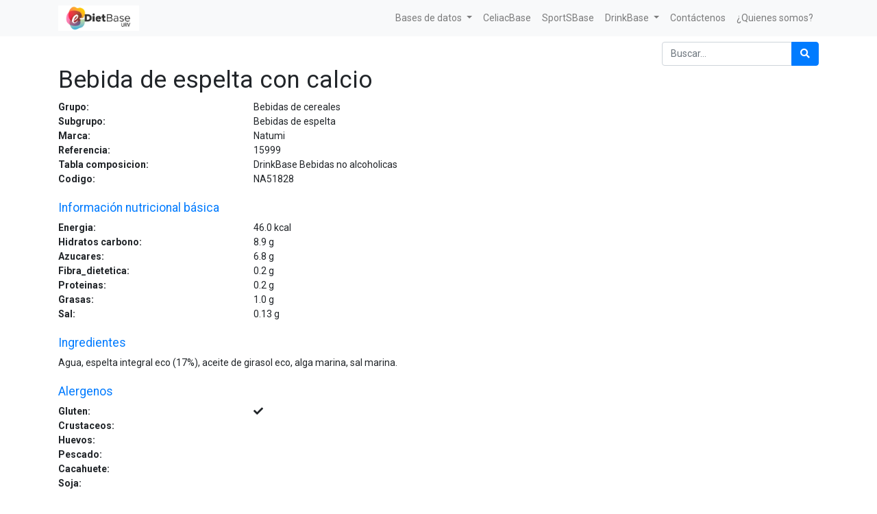

--- FILE ---
content_type: text/html; charset=utf-8
request_url: https://e-dietbase.urv.cat/shop/product/bebida-de-espelta-con-calcio-76528
body_size: 5017
content:


        
        
        

        <!DOCTYPE html>
        
        
            
        
    <html lang="es-ES" data-website-id="1" data-oe-company-name="e-Diet Base">
            
        
            
            
            
            
                
            
        
        
    <head>
                <meta charset="utf-8"/>
                <meta http-equiv="X-UA-Compatible" content="IE=edge,chrome=1"/>
                <meta name="viewport" content="width=device-width, initial-scale=1, user-scalable=no"/>
        <meta name="generator" content="Odoo"/>
        
        
        
            
            
            
        
        
        
            
            
            
                
                    
                        <meta property="og:type" content="website"/>
                    
                
                    
                        <meta property="og:title" content="Bebida de espelta con calcio"/>
                    
                
                    
                        <meta property="og:site_name" content="e-Diet Base"/>
                    
                
                    
                        <meta property="og:url" content="https://e-dietbase.urv.cat/shop/product/bebida-de-espelta-con-calcio-76528"/>
                    
                
                    
                        <meta property="og:image" content="https://e-dietbase.urv.cat/web/image/product.template/76528/image_1024?unique=38d950b"/>
                    
                
                    
                        <meta property="og:description"/>
                    
                
            
            
            
                
                    <meta name="twitter:card" content="summary_large_image"/>
                
                    <meta name="twitter:title" content="Bebida de espelta con calcio"/>
                
                    <meta name="twitter:image" content="https://e-dietbase.urv.cat/web/image/product.template/76528/image_1024?unique=38d950b"/>
                
                    <meta name="twitter:description"/>
                
            
        

        
            
            
        
        <link rel="canonical" href="https://e-dietbase.urv.cat/shop/product/bebida-de-espelta-con-calcio-76528"/>

        <link rel="preconnect" href="https://fonts.gstatic.com/" crossorigin=""/>
    

                <title> Bebida de espelta con calcio | e-Diet Base URV </title>
                <link type="image/x-icon" rel="shortcut icon" href="/web/image/website/1/favicon?unique=9d99526"/>
            <link type="text/css" rel="stylesheet" href="/web/content/2996-f3dc1d6/1/web.assets_common.css"/>
            <link type="text/css" rel="stylesheet" href="/web/content/2986-44f5d2b/1/web.assets_frontend.css"/>
        
    
        

                <script id="web.layout.odooscript" type="text/javascript">
                    var odoo = {
                        csrf_token: "8882f4c5e72fec5cd1b5b967af4ced144e9b88e6o",
                        debug: "",
                    };
                </script>
            <script type="text/javascript">
                odoo.session_info = {"is_admin": false, "is_system": false, "is_website_user": true, "user_id": false, "is_frontend": true, "translationURL": "/website/translations", "cache_hashes": {"translations": "f44893bd67c2061dea00bcd858bab2e1624c222d"}};
            </script>
            <script defer="defer" type="text/javascript" src="/web/content/2987-ed746a2/1/web.assets_common_minimal_js.js"></script>
            <script defer="defer" type="text/javascript" src="/web/content/2988-3a5eadd/1/web.assets_frontend_minimal_js.js"></script>
            
        
    
            <script defer="defer" type="text/javascript" data-src="/web/content/2989-42d0787/1/web.assets_common_lazy.js"></script>
            <script defer="defer" type="text/javascript" data-src="/web/content/2990-9f74636/1/web.assets_frontend_lazy.js"></script>
        
    
        

                
            </head>
            <body class="">
                
        
    
            
        <div id="wrapwrap" class="   ">
                <header id="top" data-anchor="true" data-name="Header" class=" o_affix_enabled">
                    <nav class="navbar navbar-expand-md navbar-light bg-light">
                <div class="container">
                    <a href="/" class="navbar-brand logo">
            <span role="img" aria-label="Logo of e-Diet Base URV" title="e-Diet Base URV"><img src="/web/image/website/1/logo/e-Diet%20Base%20URV?unique=9d99526" class="img img-fluid" alt="e-Diet Base URV"/></span>
        </a>
    <button type="button" class="navbar-toggler" data-toggle="collapse" data-target="#top_menu_collapse">
                        <span class="navbar-toggler-icon"></span>
                    </button>
                    <div class="collapse navbar-collapse" id="top_menu_collapse">
                        <ul class="nav navbar-nav ml-auto text-right o_menu_loading" id="top_menu">
                            
        
            
    
    
    

        
            
    
    
    <li class="nav-item dropdown  ">
        <a data-toggle="dropdown" href="#" class="nav-link dropdown-toggle ">
            <span>Bases de datos</span>
        </a>
        <ul class="dropdown-menu" role="menu">
            
                
    
    <li class="">
        <a role="menuitem" href="/shop" class="dropdown-item ">
            <span>Tabla de Composición e-Diet Base URV</span>
        </a>
    </li>
    

            
                
    
    <li class="">
        <a role="menuitem" href="/shop/category/cesnid-12" class="dropdown-item ">
            <span>Tablas de Composición españolas</span>
        </a>
    </li>
    

            
                
    
    <li class="">
        <a role="menuitem" href="/shop/category/etiqueta-comercial-16" class="dropdown-item ">
            <span>Tabla de composición de productos con información nutricional </span>
        </a>
    </li>
    

            
                
    
    <li class="">
        <a role="menuitem" href="/shop/category/usda-15" class="dropdown-item ">
            <span>USDA</span>
        </a>
    </li>
    

            
                
    
    <li class="">
        <a role="menuitem" href="/shop/category/nutrinet-14" class="dropdown-item ">
            <span>Tabla de Composición Francesa</span>
        </a>
    </li>
    

            
        </ul>
    </li>

        
            
    
    <li class="nav-item">
        <a role="menuitem" href="/shop/category/celiacbase-13" class="nav-link ">
            <span>CeliacBase</span>
        </a>
    </li>
    

        
            
    
    <li class="nav-item">
        <a role="menuitem" href="/shop/category/sportsbase-17" class="nav-link ">
            <span>SportSBase</span>
        </a>
    </li>
    

        
            
    
    
    <li class="nav-item dropdown  ">
        <a data-toggle="dropdown" href="#" class="nav-link dropdown-toggle ">
            <span>DrinkBase</span>
        </a>
        <ul class="dropdown-menu" role="menu">
            
                
    
    <li class="">
        <a role="menuitem" href="/shop/category/drinkbase-aguas-24" class="dropdown-item ">
            <span>Aguas</span>
        </a>
    </li>
    

            
                
    
    <li class="">
        <a role="menuitem" href="/shop/category/drinkbase-bebidas-alcoholicas-28" class="dropdown-item ">
            <span>Bebidas alcohólicas</span>
        </a>
    </li>
    

            
                
    
    <li class="">
        <a role="menuitem" href="/shop/category/drinkbase-bebidas-no-alcoholicas-31" class="dropdown-item ">
            <span>Bebidas no alcohólicas</span>
        </a>
    </li>
    

            
        </ul>
    </li>

        
            
    
    <li class="nav-item">
        <a role="menuitem" href="/contactus" class="nav-link ">
            <span>Contáctenos</span>
        </a>
    </li>
    

        
            
    
    <li class="nav-item">
        <a role="menuitem" href="http://www.nutricio.urv.cat/ca/membres/" class="nav-link ">
            <span>¿Quienes somos?</span>
        </a>
    </li>
    

        
    
            
            <li class="nav-item divider d-none"></li> <li class="nav-item o_wsale_my_cart d-none">
                <a href="/shop/cart" class="nav-link">
                    <i class="fa fa-shopping-cart"></i>
                    Mi Carrito <sup class="my_cart_quantity badge badge-primary" data-order-id=""></sup>
                </a>
            </li>
        
                            
                        </ul>
                    </div>
                </div>
            </nav>
        </header>
                <main>
                    
            
        
            
            <div itemscope="itemscope" itemtype="http://schema.org/Product" id="wrap" class="js_sale ecom-zoomable zoomodoo-next">
                <section id="product_detail" class="container py-2 oe_website_sale " data-view-track="1">
                    <div class="row">
                        <div class="col-12">
                            <div class="form-inline justify-content-end">
                                
        
    <form method="get" class="o_wsale_products_searchbar_form o_wait_lazy_js " action="/shop">
                <div role="search" class="input-group">
        <input type="text" name="search" class="search-query form-control oe_search_box" placeholder="Buscar…" data-limit="0" data-display-description="false" data-display-price="false" data-display-image="false"/>
        <div class="input-group-append">
            <button type="submit" class="btn btn-primary oe_search_button" aria-label="Búsqueda" title="Búsqueda"><i class="fa fa-search"></i></button>
        </div>
    </div>

                <input name="order" type="hidden" class="o_wsale_search_order_by" value=""/>
                
            
            
        
            </form>
        
    
                                
        
        <div class="dropdown d-none ml-2">
            
            <a role="button" href="#" class="dropdown-toggle btn btn-secondary" data-toggle="dropdown">
                Tarifa pública
            </a>
            <div class="dropdown-menu" role="menu">
                
                    <a role="menuitem" class="dropdown-item" href="/shop/change_pricelist/1">
                        <span class="switcher_pricelist" data-pl_id="1">Tarifa pública</span>
                    </a>
                
            </div>
        </div>
    
                            </div>
                        </div>
                    </div>
                    <div class="row">
                        <div class="col-12" id="product_details">
                            
                
            <h1 itemprop="name">Bebida de espelta con calcio</h1>
                <div class="row"> <div class="col-md-3 col-xl-3 font-weight-bold">Grupo:</div><div class="col text-left">Bebidas de cereales</div></div>
                <div class="row"> <div class="col-md-3 col-xl-3 font-weight-bold">Subgrupo:</div><div class="col text-left">Bebidas de espelta</div></div>
                <div class="row"> <div class="col-md-3 col-xl-3 font-weight-bold">Marca:</div><div class="col text-left">Natumi</div></div>
                
                <div class="row"> <div class="col-md-3 col-xl-3 font-weight-bold">Referencia:</div><div class="col text-left">15999</div></div>
                <div class="row"> <div class="col-md-3 col-xl-3 font-weight-bold">Tabla composicion:</div><div class="col text-left">DrinkBase Bebidas no alcoholicas</div></div>
                
                <div class="row"> <div class="col-md-3 col-xl-3 font-weight-bold">Codigo:</div><div class="col text-left">NA51828</div></div>
                
                
                <br/>
                <div class="row"><div class="col"><h5 class="text-primary">Información nutricional básica</h5></div></div>
                <div class="row"> <div class="col-md-3 col-xl-3 font-weight-bold">Energia:</div><div class="col text-left">46.0 <span>kcal</span></div></div>
                <div class="row"> <div class="col-md-3 col-xl-3 font-weight-bold">Hidratos carbono:</div><div class="col text-left">8.9 <span>g</span></div></div>
                <div class="row"> <div class="col-md-3 col-xl-3 font-weight-bold">Azucares:</div><div class="col text-left">6.8 <span>g</span></div></div>
                
                <div class="row"> <div class="col-md-3 col-xl-3 font-weight-bold">Fibra_dietetica:</div><div class="col text-left">0.2 <span>g</span></div></div>
                <div class="row"> <div class="col-md-3 col-xl-3 font-weight-bold">Proteinas:</div><div class="col text-left">0.2 <span>g</span></div></div>
                <div class="row"> <div class="col-md-3 col-xl-3 font-weight-bold">Grasas:</div><div class="col text-left">1.0 <span>g</span></div></div>
                
                <div class="row"> <div class="col-md-3 col-xl-3 font-weight-bold">Sal:</div><div class="col text-left">0.13 <span>g</span></div></div>
                <br/>
                <div class="row"><div class="col"><h5 class="text-primary">Ingredientes</h5></div></div>
                <div class="row"><div class="col">Agua, espelta integral eco (17%), aceite de girasol eco, alga marina, sal marina.</div></div>
                <br/>
                <div class="row"><div class="col"><h5 class="text-primary">Alergenos</h5></div></div>
                <div class="row"> <div class="col-md-3 col-xl-3 font-weight-bold">Gluten:</div><div class="col text-left"><i class="fas fa-check"></i></div></div>
                <div class="row"> <div class="col-md-3 col-xl-3 font-weight-bold">Crustaceos:</div><div class="col text-left"></div></div>
                <div class="row"> <div class="col-md-3 col-xl-3 font-weight-bold">Huevos:</div><div class="col text-left"></div></div>
                <div class="row"> <div class="col-md-3 col-xl-3 font-weight-bold">Pescado:</div><div class="col text-left"></div></div>
                <div class="row"> <div class="col-md-3 col-xl-3 font-weight-bold">Cacahuete:</div><div class="col text-left"></div></div>
                <div class="row"> <div class="col-md-3 col-xl-3 font-weight-bold">Soja:</div><div class="col text-left"></div></div>
                <div class="row"> <div class="col-md-3 col-xl-3 font-weight-bold">Lacteos:</div><div class="col text-left"></div></div>
                <div class="row"> <div class="col-md-3 col-xl-3 font-weight-bold">Frutos de cascara:</div><div class="col text-left"></div></div>
                <div class="row"> <div class="col-md-3 col-xl-3 font-weight-bold">Apio:</div><div class="col text-left"></div></div>
                <div class="row"> <div class="col-md-3 col-xl-3 font-weight-bold">Mostaza:</div><div class="col text-left"></div></div>
                <div class="row"> <div class="col-md-3 col-xl-3 font-weight-bold">Granos de sesamo:</div><div class="col text-left"></div></div>
                <div class="row"> <div class="col-md-3 col-xl-3 font-weight-bold">Dioxido de azufre y sulfitos:</div><div class="col text-left"></div></div>
                <div class="row"> <div class="col-md-3 col-xl-3 font-weight-bold">Altramuces:</div><div class="col text-left"></div></div>
                <div class="row"> <div class="col-md-3 col-xl-3 font-weight-bold">Moluscos:</div><div class="col text-left"></div></div>
                <br/>
                <div class="row"><div class="col"><h5 class="text-primary">Otros hidratos de carbono</h5></div></div>
                
                
                
                
                
                
                
                
                <br/>
                <div class="row"><div class="col"><h5 class="text-primary">Otras proteinas</h5></div></div>
                
                
                
                
                
                
                
                
                
                
                
                
                
                
                <br/>
                <div class="row"><div class="col"><h5 class="text-primary">Otras grasas</h5></div></div>
                
                
                <div class="row"> <div class="col-md-3 col-xl-3 font-weight-bold">AGS:</div><div class="col text-left">0.1 <span>g</span></div></div>
                <div class="row"> <div class="col-md-3 col-xl-3 font-weight-bold">AGM:</div><div class="col text-left">0.3 <span>g</span></div></div>
                <div class="row"> <div class="col-md-3 col-xl-3 font-weight-bold">AGP:</div><div class="col text-left">0.5 <span>g</span></div></div>
                
                
                
                
                
                
                
                
                
                <br/>
                <div class="row"><div class="col"><h5 class="text-primary">Minerales</h5></div></div>
                <div class="row"> <div class="col-md-3 col-xl-3 font-weight-bold">Calcio:</div><div class="col text-left">120.0 <span>mg</span></div></div>
                
                
                
                
                
                
                
                
                
                
                <br/>
                <div class="row"><div class="col"><h5 class="text-primary">Vitaminas Hidrosolubles</h5></div></div>
                
                
                
                
                
                
                
                
                
                <br/>
                <div class="row"><div class="col"><h5 class="text-primary">Vitaminas Liposolubles</h5></div></div>
                
                
                
                
                
                
                
                <br/>
                <div class="row"><div class="col"><h5 class="text-primary">Agua y componentes</h5></div></div>
                
                
                
                
                
                
                
                
                <br/>
                <div class="row"><div class="col"><h5 class="text-primary">Alcohol</h5></div></div>
                
                
                <br/>
                <div class="row"><div class="col"><h5 class="text-primary">Otros componentes</h5></div></div>
                
                
                
                
                
            
                            <span itemprop="url" style="display:none;">/shop/product/bebida-de-espelta-con-calcio-76528</span>
                            <form action="/shop/cart/update" method="POST">
                                <input type="hidden" name="csrf_token" value="8345aac68ce2b6138ca58ea609ecb93333eabce7o1769098652"/>
                                </form>
                            
                            <div>
                                
                                <div id="product_attributes_simple">
                                    
                                    <p class="text-muted">
                                        
                                        
                                    </p>
                                </div>
                            </div>
                            </div>
                    </div>
                </section>
                
            
        
            </div>
        
                </main>
                <footer id="bottom" data-anchor="true" class="bg-light o_footer">
                    <div id="footer" class="oe_structure oe_structure_solo">
      <section class="s_text_block pt16 pb8" data-name="Text block">
        <div class="container">
          <div class="row">
            <div class="col-lg-2">
              <h5>&nbsp;</h5>
              <ul class="list-unstyled">
                <li>
                  <a href="/">Inicio</a>
                </li>
              </ul>
            </div>
            <div class="pt4 col-lg-6">
              <h5>
                <span>e-Diet Base</span>
                <small> - <a href="/aboutus">Acerca de</a></small>
              </h5>
              <p></p>
              <div style="text-align: justify;">
                <p class="MsoNormal">Este es un proyecto de innovación docente del <b>Grado de
Nutrición Humana y Dietética</b> <b>de la Universitat Rovira i Virgili (URV) </b>liderado por la Dra.
Nancy Babio, destinado a la realización de herramientas útiles y necesarias
para la investigación, la docencia y el abordaje dietético nutricional de l@s
Dietistas-Nutricionistas.<p></p></p>
                <p class="MsoNormal">A raíz de este, l@s estudiantes del último curso
tutorizad@s por la investigadora participan activamente adquiriendo
competencias de investigación, ligadas a la docencia. Asimismo, este proyecto
cumple con la tercera misión de la Universidad: <b>la transferencia de conocimiento que
como investigadores y universidad se debe llevar a cabo.<p></p></b></p>
                <p class="MsoNormal">Gracias a este proyecto, los estudiantes
involucrados en el mismo desde el curso 2017-2018 han recibido el premio al
mejor trabajo de fin de grado. Asimismo, la Dra. Nancy Babio recibió el <b>Premio
del Consell Social a la Calidad Docente 2020</b> <b>de la URV</b> y la <span lang="CA"><a href="https://universitatsirecerca.gencat.cat/es/01_departament_recerca_i_universitats/premis_i_reconeixements/distincions_jaume_vicens_vives/"><span lang="ES">distinción</span></a></span> <span lang="CA"><a href="https://www.youtube.com/watch?v=stTMC3nctac&amp;ab_channel=coneixementcat"><span lang="ES">Jaume Vicens Vives a la Calidad Docente
2020</span></a></span>. La distinción Jaume Vicens Vives a la calidad docente universitaria fue
creada en 1996 y tiene la finalidad de premiar la excelencia en la docencia
universitaria.<p></p></p>
                <p class="MsoNormal">La generación de estas herramientas posiciona a
la URV como referente para los profesionales interesados en el ámbito de la
nutrición humana y la dietética.<p></p></p>
              </div>
            </div>
            <div class="col-lg-4" id="connect">
              <h5>Contacte con nosotros</h5>
              <ul class="list-unstyled">
                <li>
                  <a href="/contactus" data-original-title="" title="" aria-describedby="tooltip698510">Contáctenos</a>
                </li>
                <li>
                  <i class="fa fa-phone"></i>
                  <span class="o_force_ltr">977 759311</span>
                </li>
                <li>
                  <i class="fa fa-envelope"></i>
                  <span>info@e-dieteticaurv.cat</span>
                </li>
              </ul>
              <p>
                                
                                
                                
                                
                                
                                
                            </p>
            </div>
          </div>
        </div>
      </section>
    </div>
  <div class="o_footer_copyright">
                        <div class="container py-3">
                            <div class="row">
                                <div class="col-sm text-center text-sm-left text-muted">
                                    
        
    
                                    <span>Copyright &copy;</span> <span itemprop="name">e-Diet Base</span>
        
    

    
                                </div>
                                <div class="col-sm text-center text-sm-right o_not_editable">
                                    
        <div class="o_brand_promotion">
            
        
        
        Con tecnología de 
            <a target="_blank" class="badge badge-light" href="http://www.odoo.com?utm_source=db&amp;utm_medium=sitio web">
                <img alt="Odoo" src="/web/static/src/img/odoo_logo_tiny.png" style="height: 1em; vertical-align: baseline;"/>
            </a>
        - 
                    El #1 <a target="_blank" href="http://www.odoo.com/page/e-commerce?utm_source=db&amp;utm_medium=website">Comercio electrónico de código abierto</a>
                
    
        </div>
    
                                </div>
                            </div>
                        </div>
                    </div>
                </footer>
            </div>
        
    
        </body>
        </html>
    
    